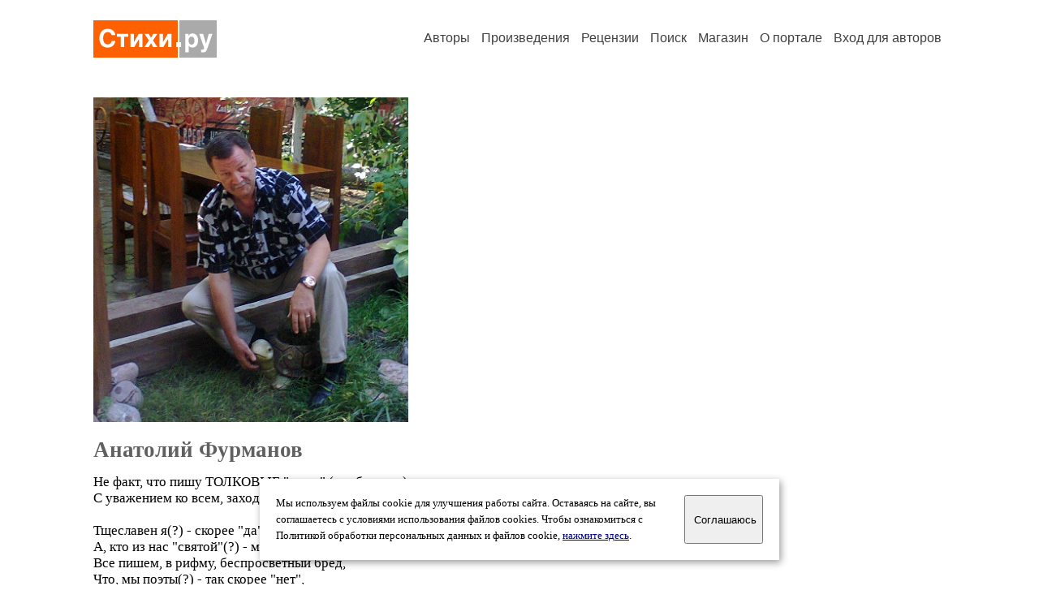

--- FILE ---
content_type: text/html; charset=windows-1251
request_url: https://stihi.ru/avtor/tyionyk&book=1
body_size: 15390
content:
<head>
<meta http-equiv="Content-Type" content="text/html" />
<meta name="viewport" content="width=device-width, initial-scale=1.0" />
<meta http-equiv="X-Frame-Options" content="deny" />
<meta name="DESCRIPTION" content="Портал предоставляет авторам возможность свободной публикации и обсуждения произведений современной поэзии." />
<meta name="Keywords" content="стихи стихотворение поэзия поэт поэтический лирика автор литература творчество журнал" />
<meta name="title" content="Анатолий Фурманов / Стихи.ру" />
<title>Анатолий Фурманов / Стихи.ру</title>
<link rel="stylesheet" href="/styles/s_main_14.css">
<script language="JavaScript" src="/styles/p_main_2.js"></script>
</head>

<body bgcolor="#FFFFFF" text="#000000" link="#000080" vlink="#505050" alink="#FF0000" marginheight="0" marginwidth="0" topmargin="0" leftmargin="0">



<div id="container">

  <div id="header">
    <div class="line1">
      <div class="headlogo"><a href="/"><img src="/images/stihi.svg" alt="Стихи.ру" title="Стихи.ру"></a></div>
      <ul class="headmenu">
        <li><a href="/authors/">Авторы</a></li>
        <li><a href="/poems/">Произведения</a></li>
        <li><a href="/board/">Рецензии</a></li>
        <li><a href="/search.html">Поиск</a></li>
        <li><a href="https://shop.stihi.ru/">Магазин</a></li>
        <li><a href="https://o.stihi.ru/"><nobr>О портале</nobr></a></li>
        <li><a href="/login/">Вход для авторов</a></li>      </ul>
    </div>
  </div>
  <div class="maintext">
  <index>
<span class="authorsphoto"><img src="/photos/tyionyk.jpg" border="0" alt="Анатолий Фурманов"></span><br>
<h1>Анатолий Фурманов</h1>
<div ID="textlink">Не факт, что пишу ТОЛКОВЫЕ  &quot;вещи&quot; (улыбнитесь) - судить вам.<br>
С уважением ко всем, заходящим на мою страницу, кроме - рафинированных негодяев.<br>
<br>
Тщеславен я(?) - скорее &quot;да&quot;, чем &quot;нет&quot;.   <br>
А, кто из нас &quot;святой&quot;(?) - мне укажите.   <br>
Все пишем, в рифму, беспросветный бред,    <br>
Что, мы поэты(?) - так скорее &quot;нет&quot;,       <br>
Задумайтесь, в затылке почешите...         <br>
<br>
Талантлив я(?) - скорее &quot;нет&quot;, чем &quot;да&quot;.   <br>
Попробуйте, меня разубедите.               <br>
И &quot;творчество&quot; моё, всё - ерунда.          <br>
&quot;Воз&quot;, от него, душевного вреда,            <br>
А, как у вас - вы сами, уж, решите...<br>
</div>

<div ID="textlink"><a href="/login/messages.html?tyionyk">Написать личное сообщение</a> &nbsp;&nbsp; <a href="/recommend.html?tyionyk">Добавить в список избранных</a></div>

<p style="margin-left:20px">
Произведений: <b>294</b><br>
<a href="/rec_author.html?tyionyk">Получено рецензий</a>: <b>724</b><br>
<a href="/rec_writer.html?tyionyk">Написано рецензий</a>: <b>1690</b><br>
<a href="/readers.html?tyionyk">Читателей</a>: <b>40336</b><br>
</p>
<h2>Произведения</h2>

<div ID="bookheader"><a href="/avtor/tyionyk">Произведения, не вошедшие в сборники</a> <font color="#404040"><small>(2)</small></font></div>
<div ID="bookheader"><a href="/avtor/tyionyk&book=9#9">Пародии. Том 2. Семьдесят три, плюс...</a> <font color="#404040"><small>(74)</small></font></div>
<div ID="bookheader"><a name="1">Пародии. Том 1. Сто, плюс...</a></div>
<ul type="square" style="color:#404040">
<li><a href="/2015/11/11/9099" class="poemlink">Не обижайтесь на пародию</a> <small>- иронические стихи, 11.11.2015 19:45</small></li>
<li><a href="/2016/11/28/6068" class="poemlink">Преферанс поэтический. Елена Афанасьева 3</a> <small>- пародии, 28.11.2016 14:48</small></li>
<li><a href="/2016/11/14/9089" class="poemlink">Слушаю снег... Лариса Зацепина</a> <small>- пародии, 14.11.2016 19:09</small></li>
<li><a href="/2016/09/11/7208" class="poemlink">Ерундовый сонет. Игорь Соболев-Кяхтинский</a> <small>- пародии, 11.09.2016 21:37</small></li>
<li><a href="/2016/09/01/7891" class="poemlink">Танго в парке. Юрий Коренблит</a> <small>- пародии, 01.09.2016 19:18</small></li>
<li><a href="/2016/08/31/3524" class="poemlink">Бал... врагов. Сергей Игнатьев Петрович</a> <small>- пародии, 31.08.2016 11:06</small></li>
<li><a href="/2020/05/10/9172" class="poemlink">Поцелуй в... опу. Жюр22.</a> <small>- пародии, 10.05.2020 21:31</small></li>
<li><a href="/2017/04/10/7670" class="poemlink">Они... улетели. Жюр22</a> <small>- пародии, 10.04.2017 17:03</small></li>
<li><a href="/2016/09/03/2150" class="poemlink">Упрямый ослик. Жюр22</a> <small>- пародии, 03.09.2016 08:31</small></li>
<li><a href="/2016/08/23/8183" class="poemlink">Пророчество беды. Валерий Степанов 3.</a> <small>- пародии, 23.08.2016 19:57</small></li>
<li><a href="/2018/01/22/7960" class="poemlink">Чиню прореху сама. Ольга Азарёнок.</a> <small>- пародии, 22.01.2018 17:00</small></li>
<li><a href="/2017/05/08/7813" class="poemlink">Взгляд... внутрь себя. Ольга Азарёнок</a> <small>- пародии, 08.05.2017 16:37</small></li>
<li><a href="/2016/08/13/7882" class="poemlink">Кто вынул Сердце? Ольга Азарёнок</a> <small>- пародии, 13.08.2016 19:34</small></li>
<li><a href="/2016/08/09/5667" class="poemlink">Я не дерусь, но иногда... Сон Во Сне</a> <small>- пародии, 09.08.2016 14:59</small></li>
<li><a href="/2016/08/14/2057" class="poemlink">Что скрыто под... халатом. Сергей Милевский</a> <small>- пародии, 14.08.2016 08:41</small></li>
<li><a href="/2016/08/02/7301" class="poemlink">Самостоятельный выбор. Мари Грэй.</a> <small>- пародии, 02.08.2016 17:53</small></li>
<li><a href="/2016/08/12/4685" class="poemlink">Пародист, кто он? Татьяна Дорог.</a> <small>- пародии, 12.08.2016 13:22</small></li>
<li><a href="/2016/08/15/2160" class="poemlink">Любой процесс конечен. Ромина 2.</a> <small>- пародии, 15.08.2016 08:43</small></li>
<li><a href="/2016/07/25/6069" class="poemlink">Апчхи. Андрей Фурман</a> <small>- пародии, 25.07.2016 16:29</small></li>
<li><a href="/2017/03/06/8145" class="poemlink">hat-trick. Вячеслав Цыбулько.</a> <small>- пародии, 06.03.2017 17:17</small></li>
<li><a href="/2016/07/23/9115" class="poemlink">Надо быть честным. Вячеслав Цыбулько</a> <small>- пародии, 23.07.2016 21:47</small></li>
<li><a href="/2016/07/23/9098" class="poemlink">Кошачье занятие. Дина Дин</a> <small>- пародии, 23.07.2016 21:44</small></li>
<li><a href="/2016/07/23/9066" class="poemlink">Мёрзлые яблоки. Олечка Макарова</a> <small>- пародии, 23.07.2016 21:41</small></li>
<li><a href="/2016/07/18/7980" class="poemlink">О соавторе. Федор Воеводин.</a> <small>- пародии, 18.07.2016 20:08</small></li>
<li><a href="/2017/09/04/6860" class="poemlink">Про что-то. Артёмова Светлана</a> <small>- пародии, 04.09.2017 17:00</small></li>
<li><a href="/2016/11/28/6205" class="poemlink">За спичками. Артёмова Светлана.</a> <small>- пародии, 28.11.2016 14:59</small></li>
<li><a href="/2016/08/14/2096" class="poemlink">Где искать душу? Артёмова Светлана.</a> <small>- пародии, 14.08.2016 08:46</small></li>
<li><a href="/2017/03/06/8104" class="poemlink">Не поминай всуе ИМЯ... Владимир Кириленко Украина</a> <small>- пародии, 06.03.2017 17:13</small></li>
<li><a href="/2016/07/16/7407" class="poemlink">И кто бы, что ни говорил... Владимир Кириленко Укр</a> <small>- пародии, 16.07.2016 19:43</small></li>
<li><a href="/2016/07/13/6465" class="poemlink">Не хочу знать... неинтересно. Елена Сулимова.</a> <small>- пародии, 13.07.2016 16:58</small></li>
<li><a href="/2016/07/10/7251" class="poemlink">Будущее. Светлана Саломакина 2.</a> <small>- пародии, 10.07.2016 19:14</small></li>
<li><a href="/2019/03/11/6481" class="poemlink">Звёздный... час. Вера Балясная.</a> <small>- пародии, 11.03.2019 17:00</small></li>
<li><a href="/2017/05/08/7753" class="poemlink">Хулиган? Найду управу. Вера Балясная</a> <small>- пародии, 08.05.2017 16:33</small></li>
<li><a href="/2016/07/10/7142" class="poemlink">Аплодисменты и дивиденды. Вера Балясная.</a> <small>- пародии, 10.07.2016 19:01</small></li>
<li><a href="/2016/07/10/6984" class="poemlink">Грёзы о... Реджина Дрефф.</a> <small>- пародии, 10.07.2016 18:44</small></li>
<li><a href="/2016/07/10/6681" class="poemlink">Мираж и верблюд. Корешкова Елена</a> <small>- пародии, 10.07.2016 18:01</small></li>
<li><a href="/2016/07/10/5360" class="poemlink">Курение вредит вашему... Людмила Углова</a> <small>- пародии, 10.07.2016 15:24</small></li>
<li><a href="/2016/07/10/3293" class="poemlink">Невиноватая я... Ромина 2.</a> <small>- пародии, 10.07.2016 11:22</small></li>
<li><a href="/2016/07/02/3568" class="poemlink">Антрепренёр? Сергей Смирновъ</a> <small>- пародии, 02.07.2016 11:49</small></li>
<li><a href="/2016/06/20/6109" class="poemlink">Сизая дымка. Ольга Петровна Попова</a> <small>- пародии, 20.06.2016 16:00</small></li>
<li><a href="/2016/06/19/4311" class="poemlink">Не обольщайся... курица. Гула Валентина Ивановна.</a> <small>- пародии, 19.06.2016 12:51</small></li>
<li><a href="/2016/06/03/6276" class="poemlink">Если ангелы бесполы... Юмакс Юлия.</a> <small>- пародии, 03.06.2016 16:25</small></li>
<li><a href="/2016/05/14/9436" class="poemlink">Благие намерения. Максим Травкин-Латунский.</a> <small>- пародии, 14.05.2016 21:36</small></li>
<li><a href="/2016/05/08/3129" class="poemlink">Любовь не терпит спешки. Юрий Со,</a> <small>- пародии, 08.05.2016 10:24</small></li>
<li><a href="/2016/05/03/1326" class="poemlink">Самокройная... лирика. Инга Ружа</a> <small>- пародии, 03.05.2016 05:56</small></li>
<li><a href="/2016/04/27/7535" class="poemlink">Глаза, как... сапоги. Вера Андровская</a> <small>- пародии, 27.04.2016 17:25</small></li>
<li><a href="/2016/03/01/8111" class="poemlink">The dark side of the moon. Юлия Ви</a> <small>- пародии, 01.03.2016 17:11</small></li>
<li><a href="/2020/05/10/9073" class="poemlink">Ну, зачем вам, Нонна... диета? Нонна Рыбалко</a> <small>- пародии, 10.05.2020 21:18</small></li>
<li><a href="/2016/01/30/4400" class="poemlink">Пусть боль, но... свежая. Виктория Дорра</a> <small>- пародии, 30.01.2016 11:40</small></li>
<li><a href="/2016/01/30/4155" class="poemlink">Несвободная я. Виктория Дорра</a> <small>- пародии, 30.01.2016 11:19</small></li>
</ul>
<p>продолжение:
<b>1-50</b>&nbsp;
<a href="/avtor/tyionyk&s=50&book=1#1">51-100</a>&nbsp;
<a href="/avtor/tyionyk&s=100&book=1#1">101-101</a>&nbsp;
</p>

<div ID="bookheader"><a href="/avtor/tyionyk&book=2#2">Эпиграммы.</a> <font color="#404040"><small>(38)</small></font></div>
<div ID="bookheader"><a href="/avtor/tyionyk&book=3#3">Понимание приходит с возрастом...</a> <font color="#404040"><small>(28)</small></font></div>
<div ID="bookheader"><a href="/avtor/tyionyk&book=11#11">Как писать хокку...</a> <font color="#404040"><small>(8)</small></font></div>
<div ID="bookheader"><a href="/avtor/tyionyk&book=4#4">Я дико извиняюсь...</a> <font color="#404040"><small>(4)</small></font></div>
<div ID="bookheader"><a href="/avtor/tyionyk&book=5#5">Басни.</a> <font color="#404040"><small>(4)</small></font></div>
<div ID="bookheader"><a href="/avtor/tyionyk&book=6#6">О неодушевлённом...</a> <font color="#404040"><small>(1)</small></font></div>
<div ID="bookheader"><a href="/avtor/tyionyk&book=7#7">Шутки.</a> <font color="#404040"><small>(20)</small></font></div>
<div ID="bookheader"><a href="/avtor/tyionyk&book=8#8">Поговорим, за жизнь и за любовь?</a> <font color="#404040"><small>(14)</small></font></div>
<!-- START Cookie-Alert -->
<div id="cookie_note">
<p class="toptext">Мы используем файлы cookie для улучшения работы сайта. Оставаясь на  сайте, вы соглашаетесь с условиями использования файлов cookies. Чтобы ознакомиться с Политикой обработки персональных данных и файлов cookie, <a href="https://o.stihi.ru/privacy" target="_blank">нажмите здесь</a>.</p>
<button class="button cookie_accept"><nobr>Соглашаюсь</nobr></button>
</div>
<script>checkCookies();</script>
<!-- END Cookie-Alert -->
  </index>
  </div>
  <div id="footer">
    <div class="footmenu">
      <a href="/authors/">Авторы</a>&nbsp;&nbsp; 
      <a href="/poems/">Произведения</a>&nbsp;&nbsp; 
      <a href="/board/">Рецензии</a>&nbsp;&nbsp; 
      <a href="/search.html">Поиск</a>&nbsp;&nbsp; 
      <a href="https://shop.stihi.ru/">Магазин</a>&nbsp;&nbsp; 
      <a href="/login/"><nobr>Вход для авторов</nobr></a>&nbsp;&nbsp; 
      <a href="https://o.stihi.ru/"><nobr>О портале</nobr></a>&nbsp;&nbsp;&nbsp;
      <a href="https://stihi.ru/">Стихи.ру</a>&nbsp;&nbsp; 
      <a href="https://proza.ru/">Проза.ру</a>
    </div>

    <table border="0" cellpadding="5" cellspacing="0" wspace="3" hspace="3" align="right">
      <tr>
       <td valign="top"><!--LiveInternet counter--><script type="text/javascript"><!--
document.write("<a href='https://www.liveinternet.ru/rating/ru/literature/' "+
"target=_blank><img src='//counter.yadro.ru/hit?t27.2;r"+
escape(document.referrer)+((typeof(screen)=="undefined")?"":
";s"+screen.width+"*"+screen.height+"*"+(screen.colorDepth?
screen.colorDepth:screen.pixelDepth))+";u"+escape(document.URL)+
";"+Math.random()+
"' alt='' title='LiveInternet: показано количество просмотров и"+
" посетителей' "+
"border='0' width='88' height='120'></a>")
//--></script><!--/LiveInternet-->
</td>
      </tr>
    </table>
    <p>Портал Стихи.ру предоставляет авторам возможность свободной публикации своих литературных произведений в сети Интернет на основании <a href="https://o.stihi.ru/dogovor">пользовательского договора</a>. Все авторские права на произведения принадлежат авторам и охраняются <a href="https://o.stihi.ru/pravo">законом</a>. Перепечатка произведений возможна только с согласия его автора, к которому вы можете обратиться на его авторской странице. Ответственность за тексты произведений авторы несут самостоятельно на основании <a href="https://o.stihi.ru/pravila">правил публикации</a> и <a href="https://o.stihi.ru/pravo">законодательства Российской Федерации</a>. Данные пользователей обрабатываются на основании <a href="https://o.stihi.ru/privacy">Политики обработки персональных данных</a>. Вы также можете посмотреть более подробную <a href="https://o.stihi.ru/">информацию о портале</a> и <a href="/help/">связаться с администрацией</a>.</p>
    <p>Ежедневная аудитория портала Стихи.ру &ndash; порядка 200 тысяч посетителей, которые в общей сумме просматривают более двух миллионов страниц по данным счетчика посещаемости, который расположен справа от этого текста. В каждой графе указано по две цифры: количество просмотров и количество посетителей.</p>
    <p>&copy; Все права принадлежат авторам, 2000-2026. &nbsp; Портал работает под эгидой <a href="https://rossp.ru/" target="_blank">Российского союза писателей</a>. <span style="color:#F00000">18+</span></p>
  </div>

<!-- Yandex.Metrika counter -->
<script type="text/javascript" >
   (function(m,e,t,r,i,k,a){m[i]=m[i]||function(){(m[i].a=m[i].a||[]).push(arguments)};
   m[i].l=1*new Date();k=e.createElement(t),a=e.getElementsByTagName(t)[0],k.async=1,k.src=r,a.parentNode.insertBefore(k,a)})
   (window, document, "script", "https://mc.yandex.ru/metrika/tag.js", "ym");

   ym(82264, "init", {
        clickmap:true,
        trackLinks:true,
        accurateTrackBounce:true
   });
</script>
<noscript><div><img src="https://mc.yandex.ru/watch/82264" style="position:absolute; left:-9999px;" alt="" /></div></noscript>
<!-- /Yandex.Metrika counter -->




<script type="text/javascript">
if((self.parent&&!(self.parent===self))&&(self.parent.frames.length!=0)){self.parent.location=document.location}
</script>

</div>

</body>
</html>
